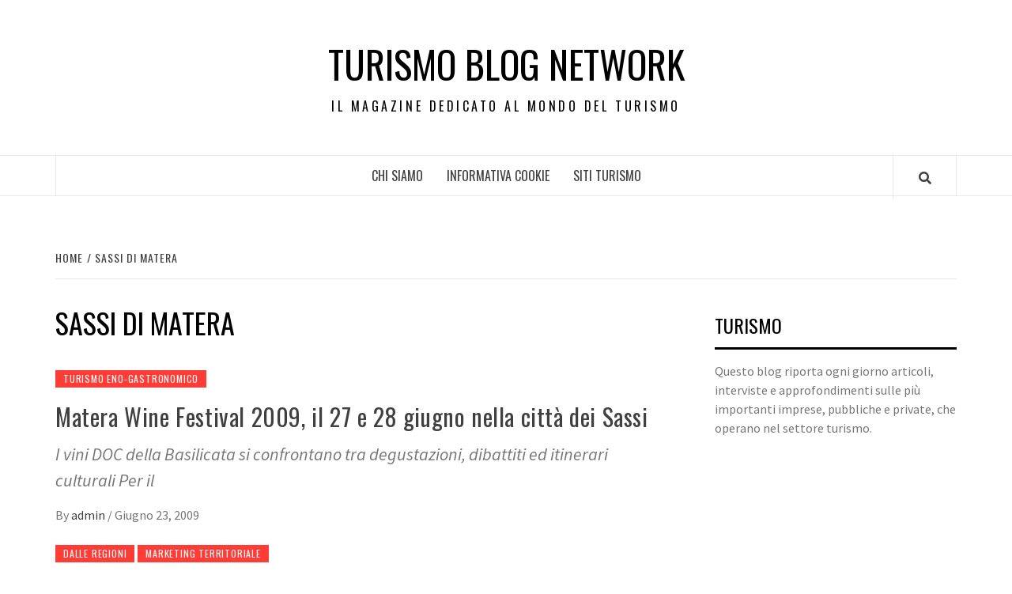

--- FILE ---
content_type: text/html; charset=UTF-8
request_url: https://turismoblognetwork.it/tag/sassi-di-matera/
body_size: 11535
content:
<!doctype html>
<html dir="ltr" lang="it-IT" prefix="og: https://ogp.me/ns#"
 xmlns:fb="http://ogp.me/ns/fb#">
<head>
    <meta charset="UTF-8">
    <meta name="viewport" content="width=device-width, initial-scale=1">
    <link rel="profile" href="https://gmpg.org/xfn/11">

    <title>sassi di matera | Turismo Blog Network</title>
	<style>img:is([sizes="auto" i], [sizes^="auto," i]) { contain-intrinsic-size: 3000px 1500px }</style>
	
		<!-- All in One SEO 4.9.1.1 - aioseo.com -->
	<meta name="robots" content="max-image-preview:large" />
	<link rel="canonical" href="https://turismoblognetwork.it/tag/sassi-di-matera/" />
	<link rel="next" href="https://turismoblognetwork.it/tag/sassi-di-matera/page/2/" />
	<meta name="generator" content="All in One SEO (AIOSEO) 4.9.1.1" />
		<script type="application/ld+json" class="aioseo-schema">
			{"@context":"https:\/\/schema.org","@graph":[{"@type":"BreadcrumbList","@id":"https:\/\/turismoblognetwork.it\/tag\/sassi-di-matera\/#breadcrumblist","itemListElement":[{"@type":"ListItem","@id":"https:\/\/turismoblognetwork.it#listItem","position":1,"name":"Home","item":"https:\/\/turismoblognetwork.it","nextItem":{"@type":"ListItem","@id":"https:\/\/turismoblognetwork.it\/tag\/sassi-di-matera\/#listItem","name":"sassi di matera"}},{"@type":"ListItem","@id":"https:\/\/turismoblognetwork.it\/tag\/sassi-di-matera\/#listItem","position":2,"name":"sassi di matera","previousItem":{"@type":"ListItem","@id":"https:\/\/turismoblognetwork.it#listItem","name":"Home"}}]},{"@type":"CollectionPage","@id":"https:\/\/turismoblognetwork.it\/tag\/sassi-di-matera\/#collectionpage","url":"https:\/\/turismoblognetwork.it\/tag\/sassi-di-matera\/","name":"sassi di matera | Turismo Blog Network","inLanguage":"it-IT","isPartOf":{"@id":"https:\/\/turismoblognetwork.it\/#website"},"breadcrumb":{"@id":"https:\/\/turismoblognetwork.it\/tag\/sassi-di-matera\/#breadcrumblist"}},{"@type":"Organization","@id":"https:\/\/turismoblognetwork.it\/#organization","name":"Turismo Blog Network","description":"Il magazine dedicato al mondo del Turismo","url":"https:\/\/turismoblognetwork.it\/"},{"@type":"WebSite","@id":"https:\/\/turismoblognetwork.it\/#website","url":"https:\/\/turismoblognetwork.it\/","name":"Turismo Blog Network","description":"Il magazine dedicato al mondo del Turismo","inLanguage":"it-IT","publisher":{"@id":"https:\/\/turismoblognetwork.it\/#organization"}}]}
		</script>
		<!-- All in One SEO -->

<link rel='dns-prefetch' href='//fonts.googleapis.com' />
<link rel="alternate" type="application/rss+xml" title="Turismo Blog Network &raquo; Feed" href="https://turismoblognetwork.it/feed/" />
<link rel="alternate" type="application/rss+xml" title="Turismo Blog Network &raquo; sassi di matera Feed del tag" href="https://turismoblognetwork.it/tag/sassi-di-matera/feed/" />
<script type="text/javascript">
/* <![CDATA[ */
window._wpemojiSettings = {"baseUrl":"https:\/\/s.w.org\/images\/core\/emoji\/15.0.3\/72x72\/","ext":".png","svgUrl":"https:\/\/s.w.org\/images\/core\/emoji\/15.0.3\/svg\/","svgExt":".svg","source":{"concatemoji":"https:\/\/turismoblognetwork.it\/wp-includes\/js\/wp-emoji-release.min.js?ver=6.7.2"}};
/*! This file is auto-generated */
!function(i,n){var o,s,e;function c(e){try{var t={supportTests:e,timestamp:(new Date).valueOf()};sessionStorage.setItem(o,JSON.stringify(t))}catch(e){}}function p(e,t,n){e.clearRect(0,0,e.canvas.width,e.canvas.height),e.fillText(t,0,0);var t=new Uint32Array(e.getImageData(0,0,e.canvas.width,e.canvas.height).data),r=(e.clearRect(0,0,e.canvas.width,e.canvas.height),e.fillText(n,0,0),new Uint32Array(e.getImageData(0,0,e.canvas.width,e.canvas.height).data));return t.every(function(e,t){return e===r[t]})}function u(e,t,n){switch(t){case"flag":return n(e,"\ud83c\udff3\ufe0f\u200d\u26a7\ufe0f","\ud83c\udff3\ufe0f\u200b\u26a7\ufe0f")?!1:!n(e,"\ud83c\uddfa\ud83c\uddf3","\ud83c\uddfa\u200b\ud83c\uddf3")&&!n(e,"\ud83c\udff4\udb40\udc67\udb40\udc62\udb40\udc65\udb40\udc6e\udb40\udc67\udb40\udc7f","\ud83c\udff4\u200b\udb40\udc67\u200b\udb40\udc62\u200b\udb40\udc65\u200b\udb40\udc6e\u200b\udb40\udc67\u200b\udb40\udc7f");case"emoji":return!n(e,"\ud83d\udc26\u200d\u2b1b","\ud83d\udc26\u200b\u2b1b")}return!1}function f(e,t,n){var r="undefined"!=typeof WorkerGlobalScope&&self instanceof WorkerGlobalScope?new OffscreenCanvas(300,150):i.createElement("canvas"),a=r.getContext("2d",{willReadFrequently:!0}),o=(a.textBaseline="top",a.font="600 32px Arial",{});return e.forEach(function(e){o[e]=t(a,e,n)}),o}function t(e){var t=i.createElement("script");t.src=e,t.defer=!0,i.head.appendChild(t)}"undefined"!=typeof Promise&&(o="wpEmojiSettingsSupports",s=["flag","emoji"],n.supports={everything:!0,everythingExceptFlag:!0},e=new Promise(function(e){i.addEventListener("DOMContentLoaded",e,{once:!0})}),new Promise(function(t){var n=function(){try{var e=JSON.parse(sessionStorage.getItem(o));if("object"==typeof e&&"number"==typeof e.timestamp&&(new Date).valueOf()<e.timestamp+604800&&"object"==typeof e.supportTests)return e.supportTests}catch(e){}return null}();if(!n){if("undefined"!=typeof Worker&&"undefined"!=typeof OffscreenCanvas&&"undefined"!=typeof URL&&URL.createObjectURL&&"undefined"!=typeof Blob)try{var e="postMessage("+f.toString()+"("+[JSON.stringify(s),u.toString(),p.toString()].join(",")+"));",r=new Blob([e],{type:"text/javascript"}),a=new Worker(URL.createObjectURL(r),{name:"wpTestEmojiSupports"});return void(a.onmessage=function(e){c(n=e.data),a.terminate(),t(n)})}catch(e){}c(n=f(s,u,p))}t(n)}).then(function(e){for(var t in e)n.supports[t]=e[t],n.supports.everything=n.supports.everything&&n.supports[t],"flag"!==t&&(n.supports.everythingExceptFlag=n.supports.everythingExceptFlag&&n.supports[t]);n.supports.everythingExceptFlag=n.supports.everythingExceptFlag&&!n.supports.flag,n.DOMReady=!1,n.readyCallback=function(){n.DOMReady=!0}}).then(function(){return e}).then(function(){var e;n.supports.everything||(n.readyCallback(),(e=n.source||{}).concatemoji?t(e.concatemoji):e.wpemoji&&e.twemoji&&(t(e.twemoji),t(e.wpemoji)))}))}((window,document),window._wpemojiSettings);
/* ]]> */
</script>
<style id='wp-emoji-styles-inline-css' type='text/css'>

	img.wp-smiley, img.emoji {
		display: inline !important;
		border: none !important;
		box-shadow: none !important;
		height: 1em !important;
		width: 1em !important;
		margin: 0 0.07em !important;
		vertical-align: -0.1em !important;
		background: none !important;
		padding: 0 !important;
	}
</style>
<link rel='stylesheet' id='wp-block-library-css' href='https://turismoblognetwork.it/wp-includes/css/dist/block-library/style.min.css?ver=6.7.2' type='text/css' media='all' />
<link rel='stylesheet' id='aioseo/css/src/vue/standalone/blocks/table-of-contents/global.scss-css' href='https://turismoblognetwork.it/wp-content/plugins/all-in-one-seo-pack/dist/Lite/assets/css/table-of-contents/global.e90f6d47.css?ver=4.9.1.1' type='text/css' media='all' />
<style id='classic-theme-styles-inline-css' type='text/css'>
/*! This file is auto-generated */
.wp-block-button__link{color:#fff;background-color:#32373c;border-radius:9999px;box-shadow:none;text-decoration:none;padding:calc(.667em + 2px) calc(1.333em + 2px);font-size:1.125em}.wp-block-file__button{background:#32373c;color:#fff;text-decoration:none}
</style>
<style id='global-styles-inline-css' type='text/css'>
:root{--wp--preset--aspect-ratio--square: 1;--wp--preset--aspect-ratio--4-3: 4/3;--wp--preset--aspect-ratio--3-4: 3/4;--wp--preset--aspect-ratio--3-2: 3/2;--wp--preset--aspect-ratio--2-3: 2/3;--wp--preset--aspect-ratio--16-9: 16/9;--wp--preset--aspect-ratio--9-16: 9/16;--wp--preset--color--black: #000000;--wp--preset--color--cyan-bluish-gray: #abb8c3;--wp--preset--color--white: #ffffff;--wp--preset--color--pale-pink: #f78da7;--wp--preset--color--vivid-red: #cf2e2e;--wp--preset--color--luminous-vivid-orange: #ff6900;--wp--preset--color--luminous-vivid-amber: #fcb900;--wp--preset--color--light-green-cyan: #7bdcb5;--wp--preset--color--vivid-green-cyan: #00d084;--wp--preset--color--pale-cyan-blue: #8ed1fc;--wp--preset--color--vivid-cyan-blue: #0693e3;--wp--preset--color--vivid-purple: #9b51e0;--wp--preset--gradient--vivid-cyan-blue-to-vivid-purple: linear-gradient(135deg,rgba(6,147,227,1) 0%,rgb(155,81,224) 100%);--wp--preset--gradient--light-green-cyan-to-vivid-green-cyan: linear-gradient(135deg,rgb(122,220,180) 0%,rgb(0,208,130) 100%);--wp--preset--gradient--luminous-vivid-amber-to-luminous-vivid-orange: linear-gradient(135deg,rgba(252,185,0,1) 0%,rgba(255,105,0,1) 100%);--wp--preset--gradient--luminous-vivid-orange-to-vivid-red: linear-gradient(135deg,rgba(255,105,0,1) 0%,rgb(207,46,46) 100%);--wp--preset--gradient--very-light-gray-to-cyan-bluish-gray: linear-gradient(135deg,rgb(238,238,238) 0%,rgb(169,184,195) 100%);--wp--preset--gradient--cool-to-warm-spectrum: linear-gradient(135deg,rgb(74,234,220) 0%,rgb(151,120,209) 20%,rgb(207,42,186) 40%,rgb(238,44,130) 60%,rgb(251,105,98) 80%,rgb(254,248,76) 100%);--wp--preset--gradient--blush-light-purple: linear-gradient(135deg,rgb(255,206,236) 0%,rgb(152,150,240) 100%);--wp--preset--gradient--blush-bordeaux: linear-gradient(135deg,rgb(254,205,165) 0%,rgb(254,45,45) 50%,rgb(107,0,62) 100%);--wp--preset--gradient--luminous-dusk: linear-gradient(135deg,rgb(255,203,112) 0%,rgb(199,81,192) 50%,rgb(65,88,208) 100%);--wp--preset--gradient--pale-ocean: linear-gradient(135deg,rgb(255,245,203) 0%,rgb(182,227,212) 50%,rgb(51,167,181) 100%);--wp--preset--gradient--electric-grass: linear-gradient(135deg,rgb(202,248,128) 0%,rgb(113,206,126) 100%);--wp--preset--gradient--midnight: linear-gradient(135deg,rgb(2,3,129) 0%,rgb(40,116,252) 100%);--wp--preset--font-size--small: 13px;--wp--preset--font-size--medium: 20px;--wp--preset--font-size--large: 36px;--wp--preset--font-size--x-large: 42px;--wp--preset--spacing--20: 0.44rem;--wp--preset--spacing--30: 0.67rem;--wp--preset--spacing--40: 1rem;--wp--preset--spacing--50: 1.5rem;--wp--preset--spacing--60: 2.25rem;--wp--preset--spacing--70: 3.38rem;--wp--preset--spacing--80: 5.06rem;--wp--preset--shadow--natural: 6px 6px 9px rgba(0, 0, 0, 0.2);--wp--preset--shadow--deep: 12px 12px 50px rgba(0, 0, 0, 0.4);--wp--preset--shadow--sharp: 6px 6px 0px rgba(0, 0, 0, 0.2);--wp--preset--shadow--outlined: 6px 6px 0px -3px rgba(255, 255, 255, 1), 6px 6px rgba(0, 0, 0, 1);--wp--preset--shadow--crisp: 6px 6px 0px rgba(0, 0, 0, 1);}:where(.is-layout-flex){gap: 0.5em;}:where(.is-layout-grid){gap: 0.5em;}body .is-layout-flex{display: flex;}.is-layout-flex{flex-wrap: wrap;align-items: center;}.is-layout-flex > :is(*, div){margin: 0;}body .is-layout-grid{display: grid;}.is-layout-grid > :is(*, div){margin: 0;}:where(.wp-block-columns.is-layout-flex){gap: 2em;}:where(.wp-block-columns.is-layout-grid){gap: 2em;}:where(.wp-block-post-template.is-layout-flex){gap: 1.25em;}:where(.wp-block-post-template.is-layout-grid){gap: 1.25em;}.has-black-color{color: var(--wp--preset--color--black) !important;}.has-cyan-bluish-gray-color{color: var(--wp--preset--color--cyan-bluish-gray) !important;}.has-white-color{color: var(--wp--preset--color--white) !important;}.has-pale-pink-color{color: var(--wp--preset--color--pale-pink) !important;}.has-vivid-red-color{color: var(--wp--preset--color--vivid-red) !important;}.has-luminous-vivid-orange-color{color: var(--wp--preset--color--luminous-vivid-orange) !important;}.has-luminous-vivid-amber-color{color: var(--wp--preset--color--luminous-vivid-amber) !important;}.has-light-green-cyan-color{color: var(--wp--preset--color--light-green-cyan) !important;}.has-vivid-green-cyan-color{color: var(--wp--preset--color--vivid-green-cyan) !important;}.has-pale-cyan-blue-color{color: var(--wp--preset--color--pale-cyan-blue) !important;}.has-vivid-cyan-blue-color{color: var(--wp--preset--color--vivid-cyan-blue) !important;}.has-vivid-purple-color{color: var(--wp--preset--color--vivid-purple) !important;}.has-black-background-color{background-color: var(--wp--preset--color--black) !important;}.has-cyan-bluish-gray-background-color{background-color: var(--wp--preset--color--cyan-bluish-gray) !important;}.has-white-background-color{background-color: var(--wp--preset--color--white) !important;}.has-pale-pink-background-color{background-color: var(--wp--preset--color--pale-pink) !important;}.has-vivid-red-background-color{background-color: var(--wp--preset--color--vivid-red) !important;}.has-luminous-vivid-orange-background-color{background-color: var(--wp--preset--color--luminous-vivid-orange) !important;}.has-luminous-vivid-amber-background-color{background-color: var(--wp--preset--color--luminous-vivid-amber) !important;}.has-light-green-cyan-background-color{background-color: var(--wp--preset--color--light-green-cyan) !important;}.has-vivid-green-cyan-background-color{background-color: var(--wp--preset--color--vivid-green-cyan) !important;}.has-pale-cyan-blue-background-color{background-color: var(--wp--preset--color--pale-cyan-blue) !important;}.has-vivid-cyan-blue-background-color{background-color: var(--wp--preset--color--vivid-cyan-blue) !important;}.has-vivid-purple-background-color{background-color: var(--wp--preset--color--vivid-purple) !important;}.has-black-border-color{border-color: var(--wp--preset--color--black) !important;}.has-cyan-bluish-gray-border-color{border-color: var(--wp--preset--color--cyan-bluish-gray) !important;}.has-white-border-color{border-color: var(--wp--preset--color--white) !important;}.has-pale-pink-border-color{border-color: var(--wp--preset--color--pale-pink) !important;}.has-vivid-red-border-color{border-color: var(--wp--preset--color--vivid-red) !important;}.has-luminous-vivid-orange-border-color{border-color: var(--wp--preset--color--luminous-vivid-orange) !important;}.has-luminous-vivid-amber-border-color{border-color: var(--wp--preset--color--luminous-vivid-amber) !important;}.has-light-green-cyan-border-color{border-color: var(--wp--preset--color--light-green-cyan) !important;}.has-vivid-green-cyan-border-color{border-color: var(--wp--preset--color--vivid-green-cyan) !important;}.has-pale-cyan-blue-border-color{border-color: var(--wp--preset--color--pale-cyan-blue) !important;}.has-vivid-cyan-blue-border-color{border-color: var(--wp--preset--color--vivid-cyan-blue) !important;}.has-vivid-purple-border-color{border-color: var(--wp--preset--color--vivid-purple) !important;}.has-vivid-cyan-blue-to-vivid-purple-gradient-background{background: var(--wp--preset--gradient--vivid-cyan-blue-to-vivid-purple) !important;}.has-light-green-cyan-to-vivid-green-cyan-gradient-background{background: var(--wp--preset--gradient--light-green-cyan-to-vivid-green-cyan) !important;}.has-luminous-vivid-amber-to-luminous-vivid-orange-gradient-background{background: var(--wp--preset--gradient--luminous-vivid-amber-to-luminous-vivid-orange) !important;}.has-luminous-vivid-orange-to-vivid-red-gradient-background{background: var(--wp--preset--gradient--luminous-vivid-orange-to-vivid-red) !important;}.has-very-light-gray-to-cyan-bluish-gray-gradient-background{background: var(--wp--preset--gradient--very-light-gray-to-cyan-bluish-gray) !important;}.has-cool-to-warm-spectrum-gradient-background{background: var(--wp--preset--gradient--cool-to-warm-spectrum) !important;}.has-blush-light-purple-gradient-background{background: var(--wp--preset--gradient--blush-light-purple) !important;}.has-blush-bordeaux-gradient-background{background: var(--wp--preset--gradient--blush-bordeaux) !important;}.has-luminous-dusk-gradient-background{background: var(--wp--preset--gradient--luminous-dusk) !important;}.has-pale-ocean-gradient-background{background: var(--wp--preset--gradient--pale-ocean) !important;}.has-electric-grass-gradient-background{background: var(--wp--preset--gradient--electric-grass) !important;}.has-midnight-gradient-background{background: var(--wp--preset--gradient--midnight) !important;}.has-small-font-size{font-size: var(--wp--preset--font-size--small) !important;}.has-medium-font-size{font-size: var(--wp--preset--font-size--medium) !important;}.has-large-font-size{font-size: var(--wp--preset--font-size--large) !important;}.has-x-large-font-size{font-size: var(--wp--preset--font-size--x-large) !important;}
:where(.wp-block-post-template.is-layout-flex){gap: 1.25em;}:where(.wp-block-post-template.is-layout-grid){gap: 1.25em;}
:where(.wp-block-columns.is-layout-flex){gap: 2em;}:where(.wp-block-columns.is-layout-grid){gap: 2em;}
:root :where(.wp-block-pullquote){font-size: 1.5em;line-height: 1.6;}
</style>
<link rel='stylesheet' id='digg-digg-css' href='https://turismoblognetwork.it/wp-content/plugins/digg-digg/css/diggdigg-style.css?ver=5.3.6' type='text/css' media='screen' />
<link rel='stylesheet' id='font-awesome-v5-css' href='https://turismoblognetwork.it/wp-content/themes/elegant-magazine/assets/font-awesome-v5/css/fontawesome-all.min.css?ver=6.7.2' type='text/css' media='all' />
<link rel='stylesheet' id='bootstrap-css' href='https://turismoblognetwork.it/wp-content/themes/elegant-magazine/assets/bootstrap/css/bootstrap.min.css?ver=6.7.2' type='text/css' media='all' />
<link rel='stylesheet' id='slick-css' href='https://turismoblognetwork.it/wp-content/themes/elegant-magazine/assets/slick/css/slick.min.css?ver=6.7.2' type='text/css' media='all' />
<link rel='stylesheet' id='sidr-css' href='https://turismoblognetwork.it/wp-content/themes/elegant-magazine/assets/sidr/css/jquery.sidr.dark.css?ver=6.7.2' type='text/css' media='all' />
<link rel='stylesheet' id='elegant-magazine-google-fonts-css' href='https://fonts.googleapis.com/css?family=Oswald:300,400,700|Source%20Sans%20Pro:400,400i,700,700i&#038;subset=latin,latin-ext' type='text/css' media='all' />
<link rel='stylesheet' id='elegant-magazine-style-css' href='https://turismoblognetwork.it/wp-content/themes/elegant-magazine/style.css?ver=6.7.2' type='text/css' media='all' />
<style id='elegant-magazine-style-inline-css' type='text/css'>


                .top-masthead {
        background: #353535;
        }
        .top-masthead-overlay{
        background: rgba(53,53,53,0.75);
        }
        
                .top-masthead, .top-masthead a {
        color: #ffffff;

        }

    
        .elementor-template-full-width .elementor-section.elementor-section-full_width > .elementor-container,
        .elementor-template-full-width .elementor-section.elementor-section-boxed > .elementor-container{
            max-width: 1570px;
        }
        
</style>
<script type="text/javascript" src="https://turismoblognetwork.it/wp-includes/js/jquery/jquery.min.js?ver=3.7.1" id="jquery-core-js"></script>
<script type="text/javascript" src="https://turismoblognetwork.it/wp-includes/js/jquery/jquery-migrate.min.js?ver=3.4.1" id="jquery-migrate-js"></script>
<link rel="https://api.w.org/" href="https://turismoblognetwork.it/wp-json/" /><link rel="alternate" title="JSON" type="application/json" href="https://turismoblognetwork.it/wp-json/wp/v2/tags/347" /><link rel="EditURI" type="application/rsd+xml" title="RSD" href="https://turismoblognetwork.it/xmlrpc.php?rsd" />
<meta name="generator" content="WordPress 6.7.2" />
<meta property="fb:app_id" content="316819605059717"/><script type="text/javascript" src="https://turismoblognetwork.it/wp-content/plugins/si-captcha-for-wordpress/captcha/si_captcha.js?ver=1768970885"></script>
<!-- begin SI CAPTCHA Anti-Spam - login/register form style -->
<style type="text/css">
.si_captcha_small { width:175px; height:45px; padding-top:10px; padding-bottom:10px; }
.si_captcha_large { width:250px; height:60px; padding-top:10px; padding-bottom:10px; }
img#si_image_com { border-style:none; margin:0; padding-right:5px; float:left; }
img#si_image_reg { border-style:none; margin:0; padding-right:5px; float:left; }
img#si_image_log { border-style:none; margin:0; padding-right:5px; float:left; }
img#si_image_side_login { border-style:none; margin:0; padding-right:5px; float:left; }
img#si_image_checkout { border-style:none; margin:0; padding-right:5px; float:left; }
img#si_image_jetpack { border-style:none; margin:0; padding-right:5px; float:left; }
img#si_image_bbpress_topic { border-style:none; margin:0; padding-right:5px; float:left; }
.si_captcha_refresh { border-style:none; margin:0; vertical-align:bottom; }
div#si_captcha_input { display:block; padding-top:15px; padding-bottom:5px; }
label#si_captcha_code_label { margin:0; }
input#si_captcha_code_input { width:65px; }
p#si_captcha_code_p { clear: left; padding-top:10px; }
.si-captcha-jetpack-error { color:#DC3232; }
</style>
<!-- end SI CAPTCHA Anti-Spam - login/register form style -->
        <style type="text/css">
                        .site-title a,
            .site-description {
                color: #000000;
            }

                    </style>
        </head>

<body data-rsssl=1 class="archive tag tag-sassi-di-matera tag-347 hfeed align-content-left disable-default-home-content">


    <div id="af-preloader">
        <div class="af-loader">
            <div class="loader-circle"></div>
        </div>
    </div>

<div id="page" class="site">
    <a class="skip-link screen-reader-text" href="#content">Skip to content</a>
        <header id="masthead" class="site-header">
                <div class="masthead-banner " data-background="">
            <div class="container">
                <div class="row">
                    <div class="col-md-12">
                        <div class="site-branding">
                                                            <p class="site-title font-family-1">
                                    <a href="https://turismoblognetwork.it/" rel="home">Turismo Blog Network</a>
                                </p>
                            
                                                            <p class="site-description">Il magazine dedicato al mondo del Turismo</p>
                                                    </div>
                    </div>
                </div>
            </div>
        </div>
        <nav id="site-navigation" class="main-navigation">
            <div class="container">
                <div class="row">
                    <div class="col-md-12">
                        <div class="navigation-container">
                                                        <span class="af-search-click icon-search">
                                <a href="#"><i class="fa fa-search"></i></a>
                            </span>
                            <button class="toggle-menu" aria-controls="primary-menu">
                                <span class="screen-reader-text">Primary Menu</span>
                                 <i class="ham"></i>
                            </button>
                            <div id="primary-menu" class="menu"><ul>
<li class="page_item page-item-4"><a href="https://turismoblognetwork.it/chi-siamo/">Chi siamo</a></li>
<li class="page_item page-item-952"><a href="https://turismoblognetwork.it/informativa-cookie/">INFORMATIVA COOKIE</a></li>
<li class="page_item page-item-20"><a href="https://turismoblognetwork.it/siti-turismo/">Siti turismo</a></li>
</ul></div>
                        </div>
                    </div>
                </div>
            </div>
        </nav>
    </header>

    <div id="af-search-wrap">
        <div class="af-search-box table-block">
            <div class="table-block-child v-center text-center">
                <form role="search" method="get" class="search-form" action="https://turismoblognetwork.it/">
				<label>
					<span class="screen-reader-text">Ricerca per:</span>
					<input type="search" class="search-field" placeholder="Cerca &hellip;" value="" name="s" />
				</label>
				<input type="submit" class="search-submit" value="Cerca" />
			</form>            </div>
        </div>
        <div class="af-search-close af-search-click">
            <span></span>
            <span></span>
        </div>
    </div>

        <div id="content" class="site-content">
    

        <div class="em-breadcrumbs font-family-1">
            <div class="container">
                <div class="row">
                    <div class="col-sm-12">
                        <div role="navigation" aria-label="Breadcrumbs" class="breadcrumb-trail breadcrumbs" itemprop="breadcrumb"><ul class="trail-items" itemscope itemtype="http://schema.org/BreadcrumbList"><meta name="numberOfItems" content="2" /><meta name="itemListOrder" content="Ascending" /><li itemprop="itemListElement" itemscope itemtype="http://schema.org/ListItem" class="trail-item trail-begin"><a href="https://turismoblognetwork.it/" rel="home" itemprop="item"><span itemprop="name">Home</span></a><meta itemprop="position" content="1" /></li><li itemprop="itemListElement" itemscope itemtype="http://schema.org/ListItem" class="trail-item trail-end"><a href="https://turismoblognetwork.it/tag/sassi-di-matera/" itemprop="item"><span itemprop="name">sassi di matera</span></a><meta itemprop="position" content="2" /></li></ul></div>                    </div>
                </div>
            </div>
        </div>


   
    <div id="primary" class="content-area">
        <main id="main" class="site-main">

            
                <header class="header-title-wrapper">
                    <h1 class="page-title">sassi di matera</h1>                </header><!-- .header-title-wrapper -->

                        <article id="post-254" class="post-254 post type-post status-publish format-standard hentry category-turismo-eno-gastronomico tag-aglianico-del-vulture tag-associazione-italiana-sommelier tag-degustazione-vino tag-grottino-di-roccanova tag-le-cantine-dei-sassi tag-matera-wine-festival tag-sassi-di-matera tag-terre-dellalta-val-dagri tag-vini-delloltrepo-pavese tag-vini-della-basilicata tag-vini-doc tag-vini-made-in-italy tag-vini-matera-doc tag-vini-materani tag-vino-e-territorio tag-visitare-i-sassi-di-matera">
            
<div class="entry-header-image-wrap full-post-block">
    <header class="entry-header">
                <div class="header-details-wrapper">
            <div class="entry-header-details">
                                    <div class="figure-categories figure-categories-bg">
                                                <span class="cat-links"> <a href="https://turismoblognetwork.it/category/turismo-eno-gastronomico/" rel="category tag">Turismo eno-gastronomico</a></span>                    </div>
                
                <h2 class="entry-title"><a href="https://turismoblognetwork.it/matera-wine-festival-2009-il-27-e-28-giugno-nella-citta-dei-sassi/" rel="bookmark">Matera Wine Festival 2009, il 27 e 28 giugno nella città dei Sassi</a>
                    </h2>                                    <div class="post-excerpt">
                        <p>I vini DOC della Basilicata si confrontano tra degustazioni, dibattiti ed itinerari culturali Per il</p>
                    </div>


                                    <div class="post-item-metadata entry-meta">
                                <span class="item-metadata posts-author">
            <span class="">By</span>
                           <a href="https://turismoblognetwork.it/author/admin/">
                    admin                </a>
               </span>
        <span class="">/</span>
        <span class="item-metadata posts-date">
            Giugno 23, 2009        </span>
                            </div>
                            </div>
        </div>
    </header>
</div>        <footer class="entry-footer">
                    </footer>
    </article>
    

        <article id="post-209" class="post-209 post type-post status-publish format-standard hentry category-dalle-regioni category-marketing-territoriale tag-marketing-turistico tag-promozione-del-territorio tag-sassi-di-matera tag-turismo-a-matera">
            
<div class="entry-header-image-wrap full-post-block">
    <header class="entry-header">
                <div class="header-details-wrapper">
            <div class="entry-header-details">
                                    <div class="figure-categories figure-categories-bg">
                                                <span class="cat-links"> <a href="https://turismoblognetwork.it/category/dalle-regioni/" rel="category tag">Dalle regioni</a>&nbsp<a href="https://turismoblognetwork.it/category/marketing-territoriale/" rel="category tag">Marketing territoriale</a></span>                    </div>
                
                <h2 class="entry-title"><a href="https://turismoblognetwork.it/marketing-del-territorio-proseguono-gli-incontri-a-matera/" rel="bookmark">Marketing del territorio, proseguono gli incontri a Matera</a>
                    </h2>                                    <div class="post-excerpt">
                        <p>Continuano a riscuotere consensi gli incontri della Camera di Commercio di Matera con gli enti</p>
                    </div>


                                    <div class="post-item-metadata entry-meta">
                                <span class="item-metadata posts-author">
            <span class="">By</span>
                           <a href="https://turismoblognetwork.it/author/admin/">
                    admin                </a>
               </span>
        <span class="">/</span>
        <span class="item-metadata posts-date">
            Maggio 11, 2009        </span>
                            </div>
                            </div>
        </div>
    </header>
</div>        <footer class="entry-footer">
                    </footer>
    </article>
    

                <div class="col col-ten">
                    
	<nav class="navigation posts-navigation" aria-label="Articoli">
		<h2 class="screen-reader-text">Navigazione articoli</h2>
		<div class="nav-links"><div class="nav-previous"><a href="https://turismoblognetwork.it/tag/sassi-di-matera/page/2/" >Articoli meno recenti</a></div></div>
	</nav>                </div>
            
        </main><!-- #main -->
    </div><!-- #primary -->




<aside id="secondary" class="widget-area">
    <div class="theiaStickySidebar">
	    <div id="text-388082494" class="widget elegant-widget widget_text"><h2 class="widget-title widget-title-1"><span>Turismo</span></h2>			<div class="textwidget">Questo blog riporta ogni giorno articoli, interviste e approfondimenti sulle più importanti imprese, pubbliche e private, che operano nel settore turismo.

  
</div>
		</div><div id="text-388082496" class="widget elegant-widget widget_text">			<div class="textwidget"><iframe src="https://www.facebook.com/plugins/likebox.php?href=http%3A%2F%2Fwww.facebook.com%2Fpages%2FMagazine-Blog-Network%2F143596655671591%3Fref%3Dsgm&amp;width=250&amp;colorscheme=light&amp;connections=10&amp;stream=false&amp;header=true&amp;height=287" scrolling="no" frameborder="0" style="border:none; overflow:hidden; width:100%; height:287px;" allowTransparency="true"></iframe></div>
		</div><div id="linkcat-2" class="widget elegant-widget widget_links"><h2 class="widget-title widget-title-1"><span>Risorse utili</span></h2>
	<ul class='xoxo blogroll'>
<li><a href="http://www.corsica-ferries.it/navi/sardegna-corsica.html" title="Navi sardegna ">Navi sardegna</a></li>

	</ul>
</div>
<div id="text-372641562" class="widget elegant-widget widget_text">			<div class="textwidget"></div>
		</div><div id="text-388082495" class="widget elegant-widget widget_text">			<div class="textwidget"><iframe src="https://www.facebook.com/plugins/likebox.php?href=http%3A%2F%2Fwww.facebook.com%2Fpages%2FMagazine-Blog-Network%2F143596655671591%3Fref%3Dsgm&amp;width=250&amp;colorscheme=light&amp;connections=10&amp;stream=false&amp;header=true&amp;height=287" scrolling="no" frameborder="0" style="border:none; overflow:hidden; width:100%; height:287px;" allowTransparency="true"></iframe></div>
		</div><div id="linkcat-2" class="widget elegant-widget widget_links"><h2 class="widget-title widget-title-1"><span>Risorse utili</span></h2>
	<ul class='xoxo blogroll'>
<li><a href="http://www.corsica-ferries.it/navi/sardegna-corsica.html" title="Navi sardegna ">Navi sardegna</a></li>

	</ul>
</div>
<div id="categories-372641041" class="widget elegant-widget widget_categories"><h2 class="widget-title widget-title-1"><span>TURISMO CATEGORIE</span></h2>
			<ul>
					<li class="cat-item cat-item-333"><a href="https://turismoblognetwork.it/category/accordi-e-partnership/">Accordi e partnership</a>
</li>
	<li class="cat-item cat-item-1527"><a href="https://turismoblognetwork.it/category/affitti/">Affitti</a>
</li>
	<li class="cat-item cat-item-372"><a href="https://turismoblognetwork.it/category/agriturismo/">Agriturismo</a>
</li>
	<li class="cat-item cat-item-1474"><a href="https://turismoblognetwork.it/category/alberghi/">Alberghi</a>
</li>
	<li class="cat-item cat-item-1524"><a href="https://turismoblognetwork.it/category/app/">App</a>
</li>
	<li class="cat-item cat-item-991"><a href="https://turismoblognetwork.it/category/azienda-turistica/">Azienda turistica</a>
</li>
	<li class="cat-item cat-item-365"><a href="https://turismoblognetwork.it/category/compagnie-aeree/">Compagnie aeree</a>
</li>
	<li class="cat-item cat-item-1041"><a href="https://turismoblognetwork.it/category/comunicati/">Comunicati</a>
</li>
	<li class="cat-item cat-item-1002"><a href="https://turismoblognetwork.it/category/concorsi/">Concorsi</a>
</li>
	<li class="cat-item cat-item-303"><a href="https://turismoblognetwork.it/category/convegni/">Convegni</a>
</li>
	<li class="cat-item cat-item-1080"><a href="https://turismoblognetwork.it/category/crociere/">Crociere</a>
</li>
	<li class="cat-item cat-item-258"><a href="https://turismoblognetwork.it/category/dalle-regioni/">Dalle regioni</a>
</li>
	<li class="cat-item cat-item-308"><a href="https://turismoblognetwork.it/category/educational-tour/">Educational tour</a>
</li>
	<li class="cat-item cat-item-275"><a href="https://turismoblognetwork.it/category/eventi/">Eventi</a>
</li>
	<li class="cat-item cat-item-390"><a href="https://turismoblognetwork.it/category/fiere/">Fiere</a>
</li>
	<li class="cat-item cat-item-1045"><a href="https://turismoblognetwork.it/category/finale-champions-league/">Finale Champions League</a>
</li>
	<li class="cat-item cat-item-265"><a href="https://turismoblognetwork.it/category/flussi-turistici/">Flussi turistici</a>
</li>
	<li class="cat-item cat-item-890"><a href="https://turismoblognetwork.it/category/focus-sul-turismo/">Focus sul turismo</a>
</li>
	<li class="cat-item cat-item-476"><a href="https://turismoblognetwork.it/category/formazione/">Formazione</a>
</li>
	<li class="cat-item cat-item-294"><a href="https://turismoblognetwork.it/category/geomarketing/">geomarketing</a>
</li>
	<li class="cat-item cat-item-577"><a href="https://turismoblognetwork.it/category/guide-di-viaggio/">Guide di viaggio</a>
</li>
	<li class="cat-item cat-item-472"><a href="https://turismoblognetwork.it/category/guide-turistiche/">guide turistiche</a>
</li>
	<li class="cat-item cat-item-6"><a href="https://turismoblognetwork.it/category/inchieste/">Inchieste</a>
</li>
	<li class="cat-item cat-item-131"><a href="https://turismoblognetwork.it/category/internet/">internet</a>
</li>
	<li class="cat-item cat-item-7"><a href="https://turismoblognetwork.it/category/interviste/">Interviste</a>
</li>
	<li class="cat-item cat-item-661"><a href="https://turismoblognetwork.it/category/last-minute/">Last minute</a>
</li>
	<li class="cat-item cat-item-566"><a href="https://turismoblognetwork.it/category/linee-aeree/">Linee aeree</a>
</li>
	<li class="cat-item cat-item-256"><a href="https://turismoblognetwork.it/category/marchi-di-qualita/">Marchi di qualità</a>
</li>
	<li class="cat-item cat-item-316"><a href="https://turismoblognetwork.it/category/marketing-territoriale/">Marketing territoriale</a>
</li>
	<li class="cat-item cat-item-174"><a href="https://turismoblognetwork.it/category/news/">News</a>
</li>
	<li class="cat-item cat-item-377"><a href="https://turismoblognetwork.it/category/portali-internet/">Portali internet</a>
</li>
	<li class="cat-item cat-item-248"><a href="https://turismoblognetwork.it/category/premi/">Premi</a>
</li>
	<li class="cat-item cat-item-557"><a href="https://turismoblognetwork.it/category/prodotti-tipici/">Prodotti tipici</a>
</li>
	<li class="cat-item cat-item-257"><a href="https://turismoblognetwork.it/category/promozione-del-territorio/">Promozione del territorio</a>
</li>
	<li class="cat-item cat-item-662"><a href="https://turismoblognetwork.it/category/promozioni/">Promozioni</a>
</li>
	<li class="cat-item cat-item-516"><a href="https://turismoblognetwork.it/category/seminari/">Seminari</a>
</li>
	<li class="cat-item cat-item-341"><a href="https://turismoblognetwork.it/category/studi/">Studi</a>
</li>
	<li class="cat-item cat-item-522"><a href="https://turismoblognetwork.it/category/tour-operator/">tour operator</a>
</li>
	<li class="cat-item cat-item-531"><a href="https://turismoblognetwork.it/category/traghetti/">traghetti</a>
</li>
	<li class="cat-item cat-item-728"><a href="https://turismoblognetwork.it/category/trasporti/">Trasporti</a>
</li>
	<li class="cat-item cat-item-249"><a href="https://turismoblognetwork.it/category/turismo/">turismo</a>
</li>
	<li class="cat-item cat-item-588"><a href="https://turismoblognetwork.it/category/turismo-allestero/">Turismo all&#039;estero</a>
</li>
	<li class="cat-item cat-item-691"><a href="https://turismoblognetwork.it/category/turismo-culturale/">Turismo culturale</a>
</li>
	<li class="cat-item cat-item-682"><a href="https://turismoblognetwork.it/category/turismo-eno-gastronomico/">Turismo eno-gastronomico</a>
</li>
	<li class="cat-item cat-item-874"><a href="https://turismoblognetwork.it/category/turismo-in-camper/">Turismo in camper</a>
</li>
	<li class="cat-item cat-item-1167"><a href="https://turismoblognetwork.it/category/turismo-invernale/">Turismo invernale</a>
</li>
	<li class="cat-item cat-item-1083"><a href="https://turismoblognetwork.it/category/turismo-nella-natura/">Turismo nella natura</a>
</li>
	<li class="cat-item cat-item-507"><a href="https://turismoblognetwork.it/category/turismo-sportivo/">Turismo sportivo</a>
</li>
	<li class="cat-item cat-item-450"><a href="https://turismoblognetwork.it/category/turismo-termale/">Turismo termale</a>
</li>
	<li class="cat-item cat-item-1"><a href="https://turismoblognetwork.it/category/uncategorized/">Uncategorized</a>
</li>
	<li class="cat-item cat-item-992"><a href="https://turismoblognetwork.it/category/viaggi/">Viaggi</a>
</li>
	<li class="cat-item cat-item-623"><a href="https://turismoblognetwork.it/category/viaggi-allestero/">Viaggi all&#039;estero</a>
</li>
	<li class="cat-item cat-item-801"><a href="https://turismoblognetwork.it/category/video-di-viaggio/">Video di Viaggio</a>
</li>
	<li class="cat-item cat-item-1049"><a href="https://turismoblognetwork.it/category/voli/">Voli</a>
</li>
			</ul>

			</div>
		<div id="recent-posts-2" class="widget elegant-widget widget_recent_entries">
		<h2 class="widget-title widget-title-1"><span>TURISMO ARTICOLI</span></h2>
		<ul>
											<li>
					<a href="https://turismoblognetwork.it/capodanno-2026-boom-di-viaggi-per-single-gli-italiani-scelgono-mete-esotiche-e-avventure-lontano-dalla-routine/">CAPODANNO 2026, BOOM DI VIAGGI PER SINGLE: GLI ITALIANI SCELGONO METE ESOTICHE E AVVENTURE LONTANO DALLA ROUTINE</a>
									</li>
											<li>
					<a href="https://turismoblognetwork.it/vamonos-vacanze-la-generazione-della-fretta-riscopre-il-viaggio-lento/">VAMONOS VACANZE: LA GENERAZIONE DELLA FRETTA RISCOPRE IL VIAGGIO LENTO</a>
									</li>
											<li>
					<a href="https://turismoblognetwork.it/lavoro-stress-e-inadeguatezza-cresce-la-fuga-verso-i-viaggi-esperienziali/">LAVORO, STRESS E INADEGUATEZZA: CRESCE LA FUGA VERSO I VIAGGI ESPERIENZIALI</a>
									</li>
											<li>
					<a href="https://turismoblognetwork.it/dalleuropa-al-sud-america-ecco-i-migliori-viaggi-di-halloween-firmati-vamonos-vacanze/">DALL’EUROPA AL SUD AMERICA, ECCO I MIGLIORI VIAGGI DI HALLOWEEN FIRMATI VAMONOS VACANZE</a>
									</li>
											<li>
					<a href="https://turismoblognetwork.it/il-nuovo-fenomeno-dei-solo-traveler-dal-15-del-2018-il-trend-sale-al-74-nei-primi-9-mesi-di-questanno/">IL NUOVO FENOMENO DEI “SOLO TRAVELER”: DAL 15% DEL 2018 IL TREND SALE AL 74% NEI PRIMI 9 MESI DI QUEST’ANNO</a>
									</li>
					</ul>

		</div><div id="archives-2" class="widget elegant-widget widget_archive"><h2 class="widget-title widget-title-1"><span>TURISMO ARCHIVIO</span></h2>
			<ul>
					<li><a href='https://turismoblognetwork.it/2025/12/'>Dicembre 2025</a></li>
	<li><a href='https://turismoblognetwork.it/2025/11/'>Novembre 2025</a></li>
	<li><a href='https://turismoblognetwork.it/2025/10/'>Ottobre 2025</a></li>
	<li><a href='https://turismoblognetwork.it/2025/09/'>Settembre 2025</a></li>
	<li><a href='https://turismoblognetwork.it/2025/08/'>Agosto 2025</a></li>
	<li><a href='https://turismoblognetwork.it/2025/07/'>Luglio 2025</a></li>
	<li><a href='https://turismoblognetwork.it/2025/04/'>Aprile 2025</a></li>
	<li><a href='https://turismoblognetwork.it/2025/03/'>Marzo 2025</a></li>
	<li><a href='https://turismoblognetwork.it/2024/12/'>Dicembre 2024</a></li>
	<li><a href='https://turismoblognetwork.it/2024/11/'>Novembre 2024</a></li>
	<li><a href='https://turismoblognetwork.it/2024/10/'>Ottobre 2024</a></li>
	<li><a href='https://turismoblognetwork.it/2024/09/'>Settembre 2024</a></li>
	<li><a href='https://turismoblognetwork.it/2024/08/'>Agosto 2024</a></li>
	<li><a href='https://turismoblognetwork.it/2024/07/'>Luglio 2024</a></li>
	<li><a href='https://turismoblognetwork.it/2024/06/'>Giugno 2024</a></li>
	<li><a href='https://turismoblognetwork.it/2024/05/'>Maggio 2024</a></li>
	<li><a href='https://turismoblognetwork.it/2024/04/'>Aprile 2024</a></li>
	<li><a href='https://turismoblognetwork.it/2024/03/'>Marzo 2024</a></li>
	<li><a href='https://turismoblognetwork.it/2024/02/'>Febbraio 2024</a></li>
	<li><a href='https://turismoblognetwork.it/2024/01/'>Gennaio 2024</a></li>
	<li><a href='https://turismoblognetwork.it/2023/12/'>Dicembre 2023</a></li>
	<li><a href='https://turismoblognetwork.it/2023/11/'>Novembre 2023</a></li>
	<li><a href='https://turismoblognetwork.it/2023/06/'>Giugno 2023</a></li>
	<li><a href='https://turismoblognetwork.it/2023/03/'>Marzo 2023</a></li>
	<li><a href='https://turismoblognetwork.it/2022/06/'>Giugno 2022</a></li>
	<li><a href='https://turismoblognetwork.it/2021/09/'>Settembre 2021</a></li>
	<li><a href='https://turismoblognetwork.it/2021/08/'>Agosto 2021</a></li>
	<li><a href='https://turismoblognetwork.it/2021/04/'>Aprile 2021</a></li>
	<li><a href='https://turismoblognetwork.it/2021/02/'>Febbraio 2021</a></li>
	<li><a href='https://turismoblognetwork.it/2020/10/'>Ottobre 2020</a></li>
	<li><a href='https://turismoblognetwork.it/2020/07/'>Luglio 2020</a></li>
	<li><a href='https://turismoblognetwork.it/2019/09/'>Settembre 2019</a></li>
	<li><a href='https://turismoblognetwork.it/2018/08/'>Agosto 2018</a></li>
	<li><a href='https://turismoblognetwork.it/2018/07/'>Luglio 2018</a></li>
	<li><a href='https://turismoblognetwork.it/2018/06/'>Giugno 2018</a></li>
	<li><a href='https://turismoblognetwork.it/2018/03/'>Marzo 2018</a></li>
	<li><a href='https://turismoblognetwork.it/2017/11/'>Novembre 2017</a></li>
	<li><a href='https://turismoblognetwork.it/2017/10/'>Ottobre 2017</a></li>
	<li><a href='https://turismoblognetwork.it/2017/09/'>Settembre 2017</a></li>
	<li><a href='https://turismoblognetwork.it/2017/07/'>Luglio 2017</a></li>
	<li><a href='https://turismoblognetwork.it/2017/05/'>Maggio 2017</a></li>
	<li><a href='https://turismoblognetwork.it/2017/02/'>Febbraio 2017</a></li>
	<li><a href='https://turismoblognetwork.it/2017/01/'>Gennaio 2017</a></li>
	<li><a href='https://turismoblognetwork.it/2016/12/'>Dicembre 2016</a></li>
	<li><a href='https://turismoblognetwork.it/2016/11/'>Novembre 2016</a></li>
	<li><a href='https://turismoblognetwork.it/2016/10/'>Ottobre 2016</a></li>
	<li><a href='https://turismoblognetwork.it/2016/09/'>Settembre 2016</a></li>
	<li><a href='https://turismoblognetwork.it/2016/07/'>Luglio 2016</a></li>
	<li><a href='https://turismoblognetwork.it/2016/06/'>Giugno 2016</a></li>
	<li><a href='https://turismoblognetwork.it/2016/04/'>Aprile 2016</a></li>
	<li><a href='https://turismoblognetwork.it/2016/03/'>Marzo 2016</a></li>
	<li><a href='https://turismoblognetwork.it/2016/02/'>Febbraio 2016</a></li>
	<li><a href='https://turismoblognetwork.it/2016/01/'>Gennaio 2016</a></li>
	<li><a href='https://turismoblognetwork.it/2015/12/'>Dicembre 2015</a></li>
	<li><a href='https://turismoblognetwork.it/2015/11/'>Novembre 2015</a></li>
	<li><a href='https://turismoblognetwork.it/2015/10/'>Ottobre 2015</a></li>
	<li><a href='https://turismoblognetwork.it/2015/07/'>Luglio 2015</a></li>
	<li><a href='https://turismoblognetwork.it/2015/06/'>Giugno 2015</a></li>
	<li><a href='https://turismoblognetwork.it/2015/05/'>Maggio 2015</a></li>
	<li><a href='https://turismoblognetwork.it/2015/04/'>Aprile 2015</a></li>
	<li><a href='https://turismoblognetwork.it/2015/03/'>Marzo 2015</a></li>
	<li><a href='https://turismoblognetwork.it/2015/01/'>Gennaio 2015</a></li>
	<li><a href='https://turismoblognetwork.it/2014/12/'>Dicembre 2014</a></li>
	<li><a href='https://turismoblognetwork.it/2014/11/'>Novembre 2014</a></li>
	<li><a href='https://turismoblognetwork.it/2014/09/'>Settembre 2014</a></li>
	<li><a href='https://turismoblognetwork.it/2014/07/'>Luglio 2014</a></li>
	<li><a href='https://turismoblognetwork.it/2014/05/'>Maggio 2014</a></li>
	<li><a href='https://turismoblognetwork.it/2014/04/'>Aprile 2014</a></li>
	<li><a href='https://turismoblognetwork.it/2014/02/'>Febbraio 2014</a></li>
	<li><a href='https://turismoblognetwork.it/2014/01/'>Gennaio 2014</a></li>
	<li><a href='https://turismoblognetwork.it/2013/12/'>Dicembre 2013</a></li>
	<li><a href='https://turismoblognetwork.it/2013/10/'>Ottobre 2013</a></li>
	<li><a href='https://turismoblognetwork.it/2013/09/'>Settembre 2013</a></li>
	<li><a href='https://turismoblognetwork.it/2013/07/'>Luglio 2013</a></li>
	<li><a href='https://turismoblognetwork.it/2013/06/'>Giugno 2013</a></li>
	<li><a href='https://turismoblognetwork.it/2013/05/'>Maggio 2013</a></li>
	<li><a href='https://turismoblognetwork.it/2013/04/'>Aprile 2013</a></li>
	<li><a href='https://turismoblognetwork.it/2013/03/'>Marzo 2013</a></li>
	<li><a href='https://turismoblognetwork.it/2013/02/'>Febbraio 2013</a></li>
	<li><a href='https://turismoblognetwork.it/2013/01/'>Gennaio 2013</a></li>
	<li><a href='https://turismoblognetwork.it/2012/09/'>Settembre 2012</a></li>
	<li><a href='https://turismoblognetwork.it/2012/08/'>Agosto 2012</a></li>
	<li><a href='https://turismoblognetwork.it/2012/07/'>Luglio 2012</a></li>
	<li><a href='https://turismoblognetwork.it/2012/06/'>Giugno 2012</a></li>
	<li><a href='https://turismoblognetwork.it/2012/05/'>Maggio 2012</a></li>
	<li><a href='https://turismoblognetwork.it/2012/04/'>Aprile 2012</a></li>
	<li><a href='https://turismoblognetwork.it/2012/03/'>Marzo 2012</a></li>
	<li><a href='https://turismoblognetwork.it/2012/02/'>Febbraio 2012</a></li>
	<li><a href='https://turismoblognetwork.it/2011/12/'>Dicembre 2011</a></li>
	<li><a href='https://turismoblognetwork.it/2011/11/'>Novembre 2011</a></li>
	<li><a href='https://turismoblognetwork.it/2011/10/'>Ottobre 2011</a></li>
	<li><a href='https://turismoblognetwork.it/2011/09/'>Settembre 2011</a></li>
	<li><a href='https://turismoblognetwork.it/2011/08/'>Agosto 2011</a></li>
	<li><a href='https://turismoblognetwork.it/2011/07/'>Luglio 2011</a></li>
	<li><a href='https://turismoblognetwork.it/2011/06/'>Giugno 2011</a></li>
	<li><a href='https://turismoblognetwork.it/2011/05/'>Maggio 2011</a></li>
	<li><a href='https://turismoblognetwork.it/2011/04/'>Aprile 2011</a></li>
	<li><a href='https://turismoblognetwork.it/2011/03/'>Marzo 2011</a></li>
	<li><a href='https://turismoblognetwork.it/2011/02/'>Febbraio 2011</a></li>
	<li><a href='https://turismoblognetwork.it/2011/01/'>Gennaio 2011</a></li>
	<li><a href='https://turismoblognetwork.it/2010/12/'>Dicembre 2010</a></li>
	<li><a href='https://turismoblognetwork.it/2010/11/'>Novembre 2010</a></li>
	<li><a href='https://turismoblognetwork.it/2010/10/'>Ottobre 2010</a></li>
	<li><a href='https://turismoblognetwork.it/2010/09/'>Settembre 2010</a></li>
	<li><a href='https://turismoblognetwork.it/2010/08/'>Agosto 2010</a></li>
	<li><a href='https://turismoblognetwork.it/2010/07/'>Luglio 2010</a></li>
	<li><a href='https://turismoblognetwork.it/2010/06/'>Giugno 2010</a></li>
	<li><a href='https://turismoblognetwork.it/2010/05/'>Maggio 2010</a></li>
	<li><a href='https://turismoblognetwork.it/2010/04/'>Aprile 2010</a></li>
	<li><a href='https://turismoblognetwork.it/2010/03/'>Marzo 2010</a></li>
	<li><a href='https://turismoblognetwork.it/2010/02/'>Febbraio 2010</a></li>
	<li><a href='https://turismoblognetwork.it/2010/01/'>Gennaio 2010</a></li>
	<li><a href='https://turismoblognetwork.it/2009/12/'>Dicembre 2009</a></li>
	<li><a href='https://turismoblognetwork.it/2009/09/'>Settembre 2009</a></li>
	<li><a href='https://turismoblognetwork.it/2009/08/'>Agosto 2009</a></li>
	<li><a href='https://turismoblognetwork.it/2009/07/'>Luglio 2009</a></li>
	<li><a href='https://turismoblognetwork.it/2009/06/'>Giugno 2009</a></li>
	<li><a href='https://turismoblognetwork.it/2009/05/'>Maggio 2009</a></li>
	<li><a href='https://turismoblognetwork.it/2009/04/'>Aprile 2009</a></li>
	<li><a href='https://turismoblognetwork.it/2009/03/'>Marzo 2009</a></li>
			</ul>

			</div><div id="calendar-2" class="widget elegant-widget widget_calendar"><h2 class="widget-title widget-title-1"><span>CALENDARIO</span></h2><div id="calendar_wrap" class="calendar_wrap"><table id="wp-calendar" class="wp-calendar-table">
	<caption>Gennaio 2026</caption>
	<thead>
	<tr>
		<th scope="col" title="lunedì">L</th>
		<th scope="col" title="martedì">M</th>
		<th scope="col" title="mercoledì">M</th>
		<th scope="col" title="giovedì">G</th>
		<th scope="col" title="venerdì">V</th>
		<th scope="col" title="sabato">S</th>
		<th scope="col" title="domenica">D</th>
	</tr>
	</thead>
	<tbody>
	<tr>
		<td colspan="3" class="pad">&nbsp;</td><td>1</td><td>2</td><td>3</td><td>4</td>
	</tr>
	<tr>
		<td>5</td><td>6</td><td>7</td><td>8</td><td>9</td><td>10</td><td>11</td>
	</tr>
	<tr>
		<td>12</td><td>13</td><td>14</td><td>15</td><td>16</td><td>17</td><td>18</td>
	</tr>
	<tr>
		<td>19</td><td>20</td><td id="today">21</td><td>22</td><td>23</td><td>24</td><td>25</td>
	</tr>
	<tr>
		<td>26</td><td>27</td><td>28</td><td>29</td><td>30</td><td>31</td>
		<td class="pad" colspan="1">&nbsp;</td>
	</tr>
	</tbody>
	</table><nav aria-label="Mesi precedenti e successivi" class="wp-calendar-nav">
		<span class="wp-calendar-nav-prev"><a href="https://turismoblognetwork.it/2025/12/">&laquo; Dic</a></span>
		<span class="pad">&nbsp;</span>
		<span class="wp-calendar-nav-next">&nbsp;</span>
	</nav></div></div><div id="tag_cloud-2" class="widget elegant-widget widget_tag_cloud"><h2 class="widget-title widget-title-1"><span>TURISMO TAGS</span></h2><div class="tagcloud"><a href="https://turismoblognetwork.it/tag/agenzie-di-viaggio/" class="tag-cloud-link tag-link-453 tag-link-position-1" style="font-size: 8pt;" aria-label="agenzie di viaggio (2 elementi)">agenzie di viaggio</a>
<a href="https://turismoblognetwork.it/tag/agriturismi-piu-belli/" class="tag-cloud-link tag-link-421 tag-link-position-2" style="font-size: 8pt;" aria-label="agriturismi più belli (2 elementi)">agriturismi più belli</a>
<a href="https://turismoblognetwork.it/tag/agriturismo/" class="tag-cloud-link tag-link-1492 tag-link-position-3" style="font-size: 10.4pt;" aria-label="Agriturismo (3 elementi)">Agriturismo</a>
<a href="https://turismoblognetwork.it/tag/agriturismo-in-italia/" class="tag-cloud-link tag-link-366 tag-link-position-4" style="font-size: 12.4pt;" aria-label="agriturismo in italia (4 elementi)">agriturismo in italia</a>
<a href="https://turismoblognetwork.it/tag/alberghi/" class="tag-cloud-link tag-link-252 tag-link-position-5" style="font-size: 10.4pt;" aria-label="alberghi (3 elementi)">alberghi</a>
<a href="https://turismoblognetwork.it/tag/aziende-agrituristiche/" class="tag-cloud-link tag-link-492 tag-link-position-6" style="font-size: 8pt;" aria-label="aziende agrituristiche (2 elementi)">aziende agrituristiche</a>
<a href="https://turismoblognetwork.it/tag/consigli-di-viaggio/" class="tag-cloud-link tag-link-1027 tag-link-position-7" style="font-size: 8pt;" aria-label="consigli di viaggio (2 elementi)">consigli di viaggio</a>
<a href="https://turismoblognetwork.it/tag/dolomiti/" class="tag-cloud-link tag-link-1108 tag-link-position-8" style="font-size: 10.4pt;" aria-label="Dolomiti (3 elementi)">Dolomiti</a>
<a href="https://turismoblognetwork.it/tag/donne-con-la-valigia/" class="tag-cloud-link tag-link-287 tag-link-position-9" style="font-size: 8pt;" aria-label="donne con la valigia (2 elementi)">donne con la valigia</a>
<a href="https://turismoblognetwork.it/tag/educational-tour/" class="tag-cloud-link tag-link-1489 tag-link-position-10" style="font-size: 8pt;" aria-label="Educational tour (2 elementi)">Educational tour</a>
<a href="https://turismoblognetwork.it/tag/enogastronomia/" class="tag-cloud-link tag-link-270 tag-link-position-11" style="font-size: 8pt;" aria-label="enogastronomia (2 elementi)">enogastronomia</a>
<a href="https://turismoblognetwork.it/tag/guide-turistiche/" class="tag-cloud-link tag-link-1493 tag-link-position-12" style="font-size: 8pt;" aria-label="guide turistiche (2 elementi)">guide turistiche</a>
<a href="https://turismoblognetwork.it/tag/imprenditoria-femminile/" class="tag-cloud-link tag-link-289 tag-link-position-13" style="font-size: 8pt;" aria-label="imprenditoria femminile (2 elementi)">imprenditoria femminile</a>
<a href="https://turismoblognetwork.it/tag/marchio-di-qualita/" class="tag-cloud-link tag-link-251 tag-link-position-14" style="font-size: 10.4pt;" aria-label="marchio di qualità (3 elementi)">marchio di qualità</a>
<a href="https://turismoblognetwork.it/tag/marketing-territoriale/" class="tag-cloud-link tag-link-1490 tag-link-position-15" style="font-size: 10.4pt;" aria-label="Marketing territoriale (3 elementi)">Marketing territoriale</a>
<a href="https://turismoblognetwork.it/tag/offerta-agriturismo/" class="tag-cloud-link tag-link-426 tag-link-position-16" style="font-size: 8pt;" aria-label="offerta agriturismo (2 elementi)">offerta agriturismo</a>
<a href="https://turismoblognetwork.it/tag/operatori-turistici/" class="tag-cloud-link tag-link-474 tag-link-position-17" style="font-size: 8pt;" aria-label="operatori turistici (2 elementi)">operatori turistici</a>
<a href="https://turismoblognetwork.it/tag/ospitalita-italiana/" class="tag-cloud-link tag-link-292 tag-link-position-18" style="font-size: 12.4pt;" aria-label="ospitalità italiana (4 elementi)">ospitalità italiana</a>
<a href="https://turismoblognetwork.it/tag/palermo/" class="tag-cloud-link tag-link-1309 tag-link-position-19" style="font-size: 10.4pt;" aria-label="palermo (3 elementi)">palermo</a>
<a href="https://turismoblognetwork.it/tag/promozione-del-territorio/" class="tag-cloud-link tag-link-1485 tag-link-position-20" style="font-size: 8pt;" aria-label="Promozione del territorio (2 elementi)">Promozione del territorio</a>
<a href="https://turismoblognetwork.it/tag/promozione-turistica/" class="tag-cloud-link tag-link-487 tag-link-position-21" style="font-size: 12.4pt;" aria-label="promozione turistica (4 elementi)">promozione turistica</a>
<a href="https://turismoblognetwork.it/tag/ristoranti/" class="tag-cloud-link tag-link-253 tag-link-position-22" style="font-size: 8pt;" aria-label="ristoranti (2 elementi)">ristoranti</a>
<a href="https://turismoblognetwork.it/tag/riviera-romagnola/" class="tag-cloud-link tag-link-483 tag-link-position-23" style="font-size: 8pt;" aria-label="riviera romagnola (2 elementi)">riviera romagnola</a>
<a href="https://turismoblognetwork.it/tag/sardegna/" class="tag-cloud-link tag-link-597 tag-link-position-24" style="font-size: 12.4pt;" aria-label="Sardegna (4 elementi)">Sardegna</a>
<a href="https://turismoblognetwork.it/tag/sassi-di-matera/" class="tag-cloud-link tag-link-347 tag-link-position-25" style="font-size: 10.4pt;" aria-label="sassi di matera (3 elementi)">sassi di matera</a>
<a href="https://turismoblognetwork.it/tag/sicilia/" class="tag-cloud-link tag-link-596 tag-link-position-26" style="font-size: 10.4pt;" aria-label="Sicilia (3 elementi)">Sicilia</a>
<a href="https://turismoblognetwork.it/tag/terme-di-montecatini/" class="tag-cloud-link tag-link-1160 tag-link-position-27" style="font-size: 10.4pt;" aria-label="terme di Montecatini (3 elementi)">terme di Montecatini</a>
<a href="https://turismoblognetwork.it/tag/tour-operator/" class="tag-cloud-link tag-link-1494 tag-link-position-28" style="font-size: 10.4pt;" aria-label="tour operator (3 elementi)">tour operator</a>
<a href="https://turismoblognetwork.it/tag/trova-agriturismo/" class="tag-cloud-link tag-link-422 tag-link-position-29" style="font-size: 10.4pt;" aria-label="trova agriturismo (3 elementi)">trova agriturismo</a>
<a href="https://turismoblognetwork.it/tag/turismo/" class="tag-cloud-link tag-link-1484 tag-link-position-30" style="font-size: 22pt;" aria-label="turismo (14 elementi)">turismo</a>
<a href="https://turismoblognetwork.it/tag/turismo-a-matera/" class="tag-cloud-link tag-link-348 tag-link-position-31" style="font-size: 8pt;" aria-label="turismo a matera (2 elementi)">turismo a matera</a>
<a href="https://turismoblognetwork.it/tag/turismo-in-italia/" class="tag-cloud-link tag-link-458 tag-link-position-32" style="font-size: 10.4pt;" aria-label="turismo in italia (3 elementi)">turismo in italia</a>
<a href="https://turismoblognetwork.it/tag/turismo-in-toscana/" class="tag-cloud-link tag-link-498 tag-link-position-33" style="font-size: 10.4pt;" aria-label="turismo in toscana (3 elementi)">turismo in toscana</a>
<a href="https://turismoblognetwork.it/tag/turismo-mordi-e-fuggi/" class="tag-cloud-link tag-link-418 tag-link-position-34" style="font-size: 8pt;" aria-label="turismo mordi e fuggi (2 elementi)">turismo mordi e fuggi</a>
<a href="https://turismoblognetwork.it/tag/turismo-puglia/" class="tag-cloud-link tag-link-354 tag-link-position-35" style="font-size: 8pt;" aria-label="turismo puglia (2 elementi)">turismo puglia</a>
<a href="https://turismoblognetwork.it/tag/turismo-rurale/" class="tag-cloud-link tag-link-468 tag-link-position-36" style="font-size: 8pt;" aria-label="turismo rurale (2 elementi)">turismo rurale</a>
<a href="https://turismoblognetwork.it/tag/turismo-sostenibile/" class="tag-cloud-link tag-link-304 tag-link-position-37" style="font-size: 8pt;" aria-label="turismo sostenibile (2 elementi)">turismo sostenibile</a>
<a href="https://turismoblognetwork.it/tag/vacanze/" class="tag-cloud-link tag-link-965 tag-link-position-38" style="font-size: 10.4pt;" aria-label="Vacanze (3 elementi)">Vacanze</a>
<a href="https://turismoblognetwork.it/tag/vacanze-puglia/" class="tag-cloud-link tag-link-1280 tag-link-position-39" style="font-size: 12.4pt;" aria-label="Vacanze puglia (4 elementi)">Vacanze puglia</a>
<a href="https://turismoblognetwork.it/tag/val-gardena/" class="tag-cloud-link tag-link-1090 tag-link-position-40" style="font-size: 12.4pt;" aria-label="val gardena (4 elementi)">val gardena</a>
<a href="https://turismoblognetwork.it/tag/vamonos-vacanze/" class="tag-cloud-link tag-link-1575 tag-link-position-41" style="font-size: 20pt;" aria-label="vamonos vacanze (11 elementi)">vamonos vacanze</a>
<a href="https://turismoblognetwork.it/tag/viaggi/" class="tag-cloud-link tag-link-1499 tag-link-position-42" style="font-size: 15.4pt;" aria-label="Viaggi (6 elementi)">Viaggi</a>
<a href="https://turismoblognetwork.it/tag/viaggio/" class="tag-cloud-link tag-link-1011 tag-link-position-43" style="font-size: 10.4pt;" aria-label="viaggio (3 elementi)">viaggio</a>
<a href="https://turismoblognetwork.it/tag/viaggi-scontati/" class="tag-cloud-link tag-link-336 tag-link-position-44" style="font-size: 8pt;" aria-label="viaggi scontati (2 elementi)">viaggi scontati</a>
<a href="https://turismoblognetwork.it/tag/visitare-la-toscana/" class="tag-cloud-link tag-link-412 tag-link-position-45" style="font-size: 10.4pt;" aria-label="visitare la toscana (3 elementi)">visitare la toscana</a></div>
</div>    </div>
</aside><!-- #secondary -->


</div>



<footer class="site-footer">
        <div class="footer-logo-branding">
        <div class="container">
            <div class="row">
                <div class="col-sm-12">
                    <div class="footer-logo">
                        <div class="site-branding">
                                                        <h3 class="site-title font-family-1">
                                <a href="https://turismoblognetwork.it/" rel="home">Turismo Blog Network</a>
                            </h3>
                                                            <p class="site-description">Il magazine dedicato al mondo del Turismo</p>
                                                        </div>
                    </div>
                </div>
            </div>
        </div>
    </div>
        <div class="site-info">
        <div class="container">
            <div class="row">
                <div class="col-sm-12">
                                                                Powered by Ariaperta Online - P. IVA 01865490971                                        <span class="sep"> | </span>
                    Theme: <a href="https://afthemes.com/products/elegant-magazine/">Elegant Magazine</a> by <a href="https://afthemes.com/">AF themes</a>.                </div>
            </div>
        </div>
    </div>
</footer>
</div>
<a id="scroll-up" class="secondary-color">
    <i class="fa fa-angle-up"></i>
</a>
<script type="module"  src="https://turismoblognetwork.it/wp-content/plugins/all-in-one-seo-pack/dist/Lite/assets/table-of-contents.95d0dfce.js?ver=4.9.1.1" id="aioseo/js/src/vue/standalone/blocks/table-of-contents/frontend.js-js"></script>
<script type="text/javascript" src="https://turismoblognetwork.it/wp-content/themes/elegant-magazine/js/navigation.js?ver=20151215" id="elegant-magazine-navigation-js"></script>
<script type="text/javascript" src="https://turismoblognetwork.it/wp-content/themes/elegant-magazine/js/skip-link-focus-fix.js?ver=20151215" id="elegant-magazine-skip-link-focus-fix-js"></script>
<script type="text/javascript" src="https://turismoblognetwork.it/wp-content/themes/elegant-magazine/assets/slick/js/slick.min.js?ver=6.7.2" id="slick-js"></script>
<script type="text/javascript" src="https://turismoblognetwork.it/wp-content/themes/elegant-magazine/assets/bootstrap/js/bootstrap.min.js?ver=6.7.2" id="bootstrap-js"></script>
<script type="text/javascript" src="https://turismoblognetwork.it/wp-content/themes/elegant-magazine/assets/sidr/js/jquery.sidr.min.js?ver=6.7.2" id="sidr-js"></script>
<script type="text/javascript" src="https://turismoblognetwork.it/wp-content/themes/elegant-magazine/assets/jquery-match-height/jquery.matchHeight.min.js?ver=6.7.2" id="matchheight-js"></script>
<script type="text/javascript" src="https://turismoblognetwork.it/wp-content/themes/elegant-magazine/lib/marquee/jquery.marquee.js?ver=6.7.2" id="marquee-js"></script>
<script type="text/javascript" src="https://turismoblognetwork.it/wp-content/themes/elegant-magazine/lib/theiaStickySidebar/theia-sticky-sidebar.min.js?ver=6.7.2" id="sticky-sidebar-js"></script>
<script type="text/javascript" src="https://turismoblognetwork.it/wp-content/themes/elegant-magazine/assets/script.js?ver=6.7.2" id="elegant-magazine-script-js"></script>
<!-- Facebook Comments Plugin for WordPress: http://peadig.com/wordpress-plugins/facebook-comments/ -->
<div id="fb-root"></div>
<script>(function(d, s, id) {
  var js, fjs = d.getElementsByTagName(s)[0];
  if (d.getElementById(id)) return;
  js = d.createElement(s); js.id = id;
  js.src = "//connect.facebook.net/it_IT/sdk.js#xfbml=1&appId=316819605059717&version=v2.3";
  fjs.parentNode.insertBefore(js, fjs);
}(document, 'script', 'facebook-jssdk'));</script>

</body>
</html>
